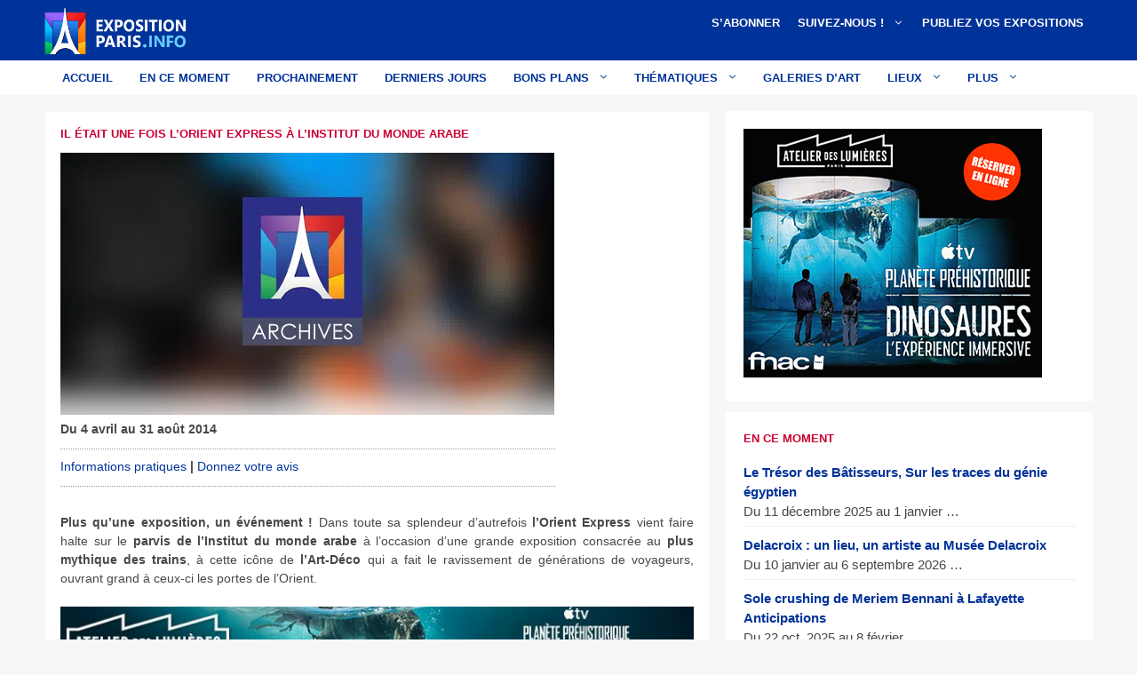

--- FILE ---
content_type: image/svg+xml
request_url: https://34eb6e64.delivery.rocketcdn.me/wp-content/exposition-paris-info-logo.svg
body_size: 13083
content:
<?xml version="1.0" encoding="UTF-8" standalone="no"?> <svg xmlns="http://www.w3.org/2000/svg" xmlns:xlink="http://www.w3.org/1999/xlink" version="1.1" id="Layer_1" x="0px" y="0px" width="300px" height="97px" viewBox="0 0 300 97" xml:space="preserve"> <image id="image0" width="300" height="97" x="0" y="0" href="[data-uri] AAB6JgAAgIQAAPoAAACA6AAAdTAAAOpgAAA6mAAAF3CculE8AAAABmJLR0QA/wD/AP+gvaeTAAAw sUlEQVR42u19eXgcx3Xnr2ou3BgAPEDwwID3JXFAijosSwIly7JE2YTsVdaxshLojRdxLFtkji/e JA5Jy/nsOP6WVOLNLuMkJLP2J8dxVqDttWXHtkA7kkWZEIcSJdLWQZASL4jHgLjm6Kq3f3T1TM9M 90zPYHDJ/ftQ3zSqqqureqZ//d6rV68YEWEmQEr5OOf8wYGBK0/MmdP4v6a6Py5cuJh88KnugBNI KT0A7gOw4umnn+tmbM1HGNvgnep+uXDhYnIxIwgLgB9ALQD4/b4lgO93AFRNdadcuHAxuZhJhNUE AA0NtQLwAKDAVHfKhQsXk4uZQli1AAIAUFtb7fF4vBUAqqe6Uy5cuJhczBTCqgfgBYBgsM7r83kC ANVOdadcuHAxuZgphBUE4AOAhoZaj8/nDag8Fy5c/AZhRhAW56g3+lpTU+kJBusCADVNdb9cuHAx uZgRhEWECsb048rKAGtZMKcCEBVT3S8XLlxMLrwA8Pfd+CyAaUcARIBIAB1b2Q2r79AdXL1eL1uz cPY8/4ui69y6G1a2BABI8zmUc0yqMavPVB2ijPpEpNcx6gOQRp5xPpF+afO5REa92Nz+/i9N9T10 4eLdBMP58otT3RErMAYIDRi+qv8vSYIzjuva5jbWcXFPix/3ZJAVco8tySq7rpnkVL0UoWXVySA7 o66pDplJDXAJy4WLMsJQCQenuiOWIMDrB+pmpf8HgKa5s3BWYxgTAJSqaBCF+dhWsjKkI5MEJU35 ZJK+MpKU6fOlzCgzt0UASMrpeU9duJjB8AL6c27YiKYTCIDHD9Q0ZuYHZzVg1OvDiCBUeliO9GM+ zlHzTJ9mEjOriBnEZqqXfWxFcNmSmQsXLsoHDgBEMsNWM21AgNcL1GTNBzbObkDS68OgRrkEBWSS CHLJKluiknnIKlVulqiypKuM9k3Xd+HCRXnhBQApJRhjYIwpUYtNC4mLCPBVApV1mQ9/45xGSK8f US2u1wOzVwFhbVi3k66yJS1LCQ2AlepovoZLWC5clB9eABBCgHMGxniauMDU39QxFxFQWQt4vJkq VuOcRsDvw5VkDACzJKEciSvrf9s6QK6Kl0VeMpvYsoztqZlCFy5clBUpCYuIgXPKIC0GpiuNU0Rc JHTpimcFkqltqEd1UwMuDQ4iNW/gxF6VRWw5KqCVWwNQ2F5lQWBwCcuFi7KDA4CQAlJKCCEhhX6s k5j6FMZDOLmdIwIq6wDOkHHtisoKtCxegIFYMscFIa+9yjiGNVmlykuwV1mRmgsXLsoLDgBSkxCK qIQiLqGOJemJpEw9+JMFKXXCAtICCxGBc4YFS1sxEBMA5dqQjM+UpJNtrzLKzGQECyJCAVKyykcm abpw4aJ80FVCIQBiIJLgzAPGCAwMBA5OunpIjIGnFvLwSVETucfkg6VARGCMIbS8Fc8ShyYlYDK6 T4W9KqOukSddwnLhotzgADAYHwQJoSQrTVcRNQEpBYQQuqQlpf6/oS5KpS5NkPJDBPgCQHCudXnr 8laMVVRhTCMwZJIMLKQrYxlNjqoHa+mIiJRanOvWkDOTiLTaaZwzJmXBMbpw4aI4cAD4wUYgNjQI KQia0NVDIdJqohQCUhg2LpmycUklSUyIfUsCvgqgvtm6OLS8DbHKalzTJJiVxzoK26vMxJVRZqHa OVINVd3RMQFcXznV360LF+86cAA4dmcLInNHQGNjOiEJCU1JWiJFVkL/X6YJzSAvISQEibL6H0ll cA9UWbfX0BSEt6kR5+MSHMiRqJzYqySsJSpLY7uVM2m25AVAJCRisznaNjc6GqcLFy6cQze61/nx s/vm4WLyEkhLk5QUSiUUunooU7OIRkrPJpLMfODHK3KRBGqCBI/PuiV/wIfa5jk4MyYA5F8PCGQZ 0q1ILFsqM9e3IbJsCY6kxDWSaL6nAZVN7qY+LlyUG/pTFQeurGzCL9ov4d4j1+CpqQUIkMTBOYEY gcDBiMA5BxED4wAxAgOHhzGAcTAOQFmUWMrxFCjJNi+BqgaA81yXJgLg9XhQP28Ozh0WAElwSpMM A0GS3hO9LVJ9AkCkq5BQNKfUWeM8/VhC96RglvYqc4fM6mYsJuFdW4GW9mogPnE2LCllCMAjxZ7H Od+lzu8EsM6iymnO+f4C195hkT3IOd9TQt8OAYhwzqMl3IOwuk5YpaAqigKIAOgFcIBz3l9C2x0A tqh2O7KK+1WybN/m/qTqqbbvKLZPFkh9V3b33Pi+HYw3CKBTjTmkxm0gotKhQr+NrPtnNcaDnPOI g/O7ALRa3UOdsAgAGCIfaEXbayeweiQA6feCSwI8DMR0aYIzpmbpODgRiKtPMDBourMpZ+CMQ5qd T5mx1CfNXDkclpUhNKC6QT/OISwpwTjHnAXNeHtMQtN0e5o0yAekeChtXzOO9bbSx3Z1CARi3HKN opVHOyUlRusYlm9u0Mc6sbOEIQA7SzjP+AFH7c6XUvbaPeTqh2R13vbx9E1K2QNgl8MfcwjAPuQS iYGgKusAsFNKuR/AdiekqEhwd562jfGFTNfYlFVuNfZD0EkO0B/kou6PDXoB7Df1yarNgoQlpdwG YAfsQ46HVepSZLydc95ToFm7MXYCaHcwtkeQ+x0cAtCf1luSQHJOJX62uRnN/3wRQT4LwsN0MmJK KjEIixOIGLwEjMkkvnPu2UTS5yHOuZKodPbJkLLSB8Z/WUjnEBGEIKwKhn3AXJ4Roc+E2tZF2B1Y LV6r3qDp1zTcClRzBjmlGjZ/mKUkc6sEAY4aGcPjl78dqJYxCNJlNWma+SMp072SEtc0iaY7g6hr 8QMxOT3DXyhwznvVg9xlUfwI7H/oVtJDxJCuxoFOAJ1Syq353uJKMtyH4uL5dwHokFI+kI8QFVk9 U2TbMxZKqtoH/d47RQjAU1LKPZzz7UWcZyAspdw2nt9LpqElBlzY0IzDx6/gzr4h8OoaSAI4I12S MghLHTMCkloCb9WIscobrhvxeH1lMbpLCar0MxZaUz8HINswzi2hBXJg4fLEL+/+3ai3slqCZEks wbL+07iH6mNRrn3jO3ORHOHEvRk+VkBmdIhETIKtDKD11rq0Kjj9HUd3wZqwtkkpn8iWSJR0FbKo X8oP1w77pJT9nPPe7AJFVk+V2G4IwDNSynYr6VE9vL8xZKXwDDJVv2KwTUqJEklrh5RyfylmACCb sAgA4zi6uQ2LXjuOZaN+kN+r27CUwyYRgUkCcZ2whCZQUV0r6hYsinn8nrK4NyQFaFEQ3vkNlLfB ttY5rMYnqK7Wm6ia15gkUZ4Y9YJD1o54vWAMUuo2PEiZtmGZpCvSJEZqGJZtDuqOtclpT1QAAM55 v5RyJ3JF9yB0ItuTlW8lXfVYkYsNzPXCsCeH3chSG0xqoB2i0O0sQH5V8SlYqySP2fQnCl3tOmhq Yx10qSTscNzTDlLK3QX6H1FjD8H6JQXopHXIgXqYjSD073hrKX3PfcCTQGJeNZ69vwWDY1dAmkzN FAqZ9SkEhNQAIklCaCRQlqRpSLZUEQ94iOUjwPnzGllDFeOjF84wAKJc1ycBQUJoxmynlY+XPstI GEpINHbUIriwAkhOrbMo55zlSxanPAH9h5mNx8z/KDtHyKKe4zcs53yTKTUAeMDm2mFFUGbYqYH9 ADZxzhtMbbM8/QorSTEbnTZtt3HOt3POe1Xq4Zzv4py3Q7ddRZyO33QfdhXx/UCNz6r+pqIurKAM 4ttsivcAaOCct6t72QagLc84d5fSB+j2sI5STrSWSGLAuZvm40i7H9rIMEj5XqXWHCqy0pT7AxFJ AFq5kiaRnF8LD+f55CtCTU0VrlvWzIfOneYAkuXsg55kpnMpMg3tsZgAlvoRuk2pgjqTpdM0hxLL rexVIePBVuqSlXS1s5QZONO1e2BPLB3Ggfphd1jUiQBot5LwlI3E7g1uNZawRV5etUURWDnV4cnC Dpv8rYqcM8asvmM7cg7ZvACcoCSysyYsAsA5IluW4HTtMCieVIuhTZKVKSFNWMlyJAZooaC+card cy+lrqJev2ohGxs4x0lAAyvP9VXSdIEqS7oy4rprEqNVQOi+IDxe6Cu1zWQ1AwgLSD3c/RZFj5k+ g1ll/dCls/GixybfPKVt5yKxvQCh7Ed6Fs2MkLKHFUKoDOObVlCSa4dFUW++yQ51nx+wKX4MpSFs 4wKSF/Y2nyQQX1CL5z7YgqFYFBDSFIYmvWRHEwKkT+OVRaqRBK0mAHn9XDha27J0cQvnY1e9MiFE ufpgpBznU2XHAgFDCYmG22rQ2BYAEjN+3aCVpBBWM2ddFmW7SjWamuGwjU6LPKe2M7vZzmwfIat+ dI1Depiu6LTJLygpKklrv0VRWEnhhbAHufd5m4X6n78feUvjwNlbFyJyvR9idBRSUMY6Q8MjHpIE AI2x8atlkpBorAAWN5Ajwlocambe+KAnOTpEjCMx3usjm7DMi5+N2xKXoDYf2u6o18lK6kb5nDRD oNSzXoui3ciVNPK+jYtBnh/6oCoPw9p2dRAOoB6yfouicPaYbJrYJ6XcV+xDNY1h5czZ78T/TeGQ TX7YwblR5L5AgihSNcxPWBKA14NjH16Kt6uGwBIapCRIShvfpRQAkaAyqWKaRGJRPfmqfPA4mXFc HGpmlSzhjV06zxgvs0qItFSVivSgSQwHCKF76+H1AxDTR/WTUj6TJ3UVON1KGumwyCun3cauTxH1 GSpQ7gRWdcNZ/+dTb7sAnHqXEJdV/yNFnG9XN+zkZGV+yG6jsxgDfGE3gAQwFqrH4Q/Ox4hSDVMR GwRBSAECSZSPsJKtQfg93JmHxKymOrZmyWzf0Nuv+8ttw5KkzOsmm9RQQqLhPdWYtbRCGdrJPk0+ OvKk1nwnKhVrf4H29xfxNs4LRaBWNgyzH5bV8iEU2QerusESxt6FNHEFMTMRtsiLOD05z32vL6IP Vi+8fU5Pdua3FAfe6gjh5bU+yLGxlJokSSctEElWHjUsyRmSyxpRBRR+5okkPB4PblzX5h062++D RBKsbCphEjIzZHIiLiAXebF4U62uCuYjqxlidM9CIUO6o7VpVsiS9q7C3lWhHMb8osE534rCpAWk iatjKvo506FeDnuyskNODfDOCEsC8Htw7MHlOF81DJYwxcmSAkQkiGjcUo0kJOsDwPp5aHDSLYMT Vq1YyNm1gYBISAEgMd5+wKwSGkkShn1A6J46+Co4oM0cG1URKLRoudQZISBT2gva1OkpwzKfkqFI 6wFY273MCEL3nO+Yqr7OcOxCrgF+pxOV27lneBwYXdKAX97fgrHYNTBJpgXH5VEJhUS8uRbeRfVU Xczoly+dz73xqD85PAjGykJYCQAJIkmkjOcjcYH6myoxZ3mFtc/V9JCwevOk0/lOVAbubQXa36bq TQT2w6H3c5G2pKBFXtSusnIObVN96S/Q9kxWDw2EnFYsNEniFGp2uCTVsLilLHHg9F1tOLHGC8QT eoQDXV0SrAySTVIiviRIVQEveDFLfJYsbuH1Pi0wevGMj3nLJ2EZ7SfjAqLFi6V31une7FKF/ptm hJXlTZ6d9hc43Wq2JuKw3ngQAfAA53yrhZvDeGal8tWNFDqJc77fAXGFUNzi4alGr0VeuIjz7epG iu2I+j1m96ejkI+cc8IiAAJAwIejDy7HQMWwHn4GAEgaPlDjkmokIbGsCbWA8+gsRISGYC02rl1Q ET11shLlUAkZEgRoRgjoIQ/Qek8t/FUsrQoWIqsZZMNSS286LIqs3oIdJfon7cxKD0Bf+tKeZz1a v03+FofjCsLeS94R1IPVDnv7VjliW00W+i3ywkVIrHb3PVJif6x+X3lfiJmERVZJXzOXeghjhJGl TTjygWYkYkPg4ICEHK9bgyQka/zAhhbMLmbExqLsm9Yv9Y2eO1WlPN7HS1oagAQjwkhMou6GCjSv rABiQt0P6SzNABRYetMLG/+sYlUhtYbOnHoKLe3J40fV6fD6dja3Qw7ONfcjCv3hiloUh4ppa4ph N+6CARfV/e6yKCopACOQmnXcmZUdQp54ZDphCeMhNH8ax0iTliS9bpxw6q7FOLmM6aqhLnuNS8IS hPjcavhXz6JZKAFrVrZ6fCPvVGtjcSqHHYsBWjJJpDVzLLurVjfBzxyhqRhYzdZFkZ6ts5oZDMJ+ TVq5sd/m+nntHXlscv3ZEp0Tu5x6KCOTNOaJQg+sSXeng3uwGxMzq/sECtsKU9AJiyhNTGQiJmlx TAQkJCjgx4sfXopL/mtgQgpGNC6S0ATiy5qorsoHXynEsHp1yBNIXquKXb7gVR7v4yIsIiSHGGHR +2oQqFGqoBM1cAaphGqWq9OiaI/x1swjZRW9rKJE2EWU6LTziVLjsotvZUXABR1r1XXCFkX9k3AP ygL1ne6xKbac9ZRSBqWU+2AtXfWPd9VDHgO8JfR4WAZZAUiLEYZEQRlZqYMxiWvLZuPF982FPHyS QEiqlkoKoicIsVWz0AhWmjY1v2U2W9vWWH3yzVdqaltbLwH64ulSwACpjcV89e1+NK/x6hFEZwCk lM8UqHIg6wdmJaVEkfvW3AVrMX0fckMElxWc86iUchesbRtd0ImrB2ni6EQe47DNAxaEPuO3Q429 13CSNMU7twsjXJR6OQ3whLpvIYt78IyUMoL0ovSQGnvQpq2yrHrgnPeo77CzUF2dsIT5gbSRDsxk lVpUJ3H6llY0HTvJkNQMh8uiCUsSqNYPdvMCLLSrw1SMeGnBZkQSXq8Ht9+ysvLwj07Uz7/jvmRq d9USQBLSF0gGlr+3AhAjM0JaUugoUN5rHKiHM2RRZw/PDTFiF1K5Q0rZWUIQt6LAOd8jpVwH67d8 EPZLfMyIwj7igIEQFDFKZ2/NKOwjTkxLqBfAA7CXQMNwNnO4p8zf+3bk99HT+w8gba8SMq3+CXOS 1uWaADiDJCISQoPyXyo2CUJsQR2qVzSR5bapjDFoSQ2D10Yks4iVbvBJ+7qlPj54rl7ENFlqXwAk CIhzTkmfD5kTDu8SlVCpcjstiqKwt0nYebkXbYAvBUV4olshCj0QXn+Zu7W1VIPzVEJJj5uQxx+t APaXOxaY+m72FKwHIE1ElgSlyjTz/yppKl/fkLDkGbmEQGzlLJpV4YOXLF5sjDGcH7iqfe+Hvxxj eTZ3WHfdUk9lIloXu3zezz2Il9ifJBiSIGg0HrKaxoQFe4P1HrsHME94kRDG5wHvGIq0dhZ5Wi90 94lIGbsShe471jMZ454ImEgrUuS4t6rvYSL6tAsFbILKhmV6wMzPmdWGgKlPpRrqxmhzLKqiVUIG JK6bi3nZlzfjrbOXtL6jr8cferCj2ogtn42FC+fw1aGG+l+/fry+ZtHCS9BKtmMJEGlp4pl25BOF fUiUfDhtmg3KPj/qYB+7XbBWIztMG1eU2jdH4JzvklIegE6SnTb9iUJX1Q44jJvVptrrQH51qBd6 aJt80UitrmdXt1znRlHCPVek1a4mHLbA3oYUAXCgwLjNOG3Rn9MOzgN0R12rGegokLJhmR9MtT+W hGmrLKMom9R0Fwgi0v2w9GgJRRGWJMjGSvjfuxAr8tU789aA9urJ03EhJDwenkNYxkLojvesrvnl v7/atEDee7KYfpjBlExJqY0Mpxdhmd6OpaKkc03hcieyb077sR3AdovZu/5iVT9TewAs43BFnUpo pcZaH8+5473n5uis2WMvYpMRy/ZKOLcXechXEZYASN/lGEymNlYFkHYgZYrBDGdSvXVDfRQmlbAo wkoIJMLNNG9BHc3Kxwtvvnk+GXnpzbFYLEbV1VU51yDStwK8ccMKH/+Xb81KjiXh8fnioJJ20hEA JaexhOVCQb3xe8vcZmSqxzVVmO5jT0tYMlukkorEjGz14KZ2KVV5QhqLnxMA4ihyfWJCYGz1bMzn HMzOfkVEOHzkZPzSGF06fZUqVlejxa699vYVvlp5rWnswplAXduSqEzCU8J9ESAkXMJy4WJ6QScX TXm3pwzpKgmpS1+aKT9lgFf5gkAlGt2JkKgNgN3RitWANS0wxnDp8jVx+IVXkmhc9PbRK5Uv2Q2G iDCvuYndtj4069LxF+aCI1Zsn9KJNFAJzqIzw+juwsWMRHppToqgsmYADfcFYSQljWmkSEsPkQyi opfmJCVirfVovH4uLcvXyRO/Op24cumKVjmv7cKvrvHXAGmpd5LSC++8/bqa0dOvzJcJiJKjkOpG d3IJy4WL6QMlYYk0SRkkJISFu4MiMU1mSmOSSlr8nBAYXddMoYAXfsrjp3fs5Tfj2lhyNLh45dnX r+BUUkBjeRTPGzeu9vsGzzYnBqNexktyb0gAlJzqL8eFCxeZMElYJgkqRU4mKUsootKyVERJICpe JSQgEfCCbl+E6wF7dRAgHDp0dBQ1DdH60Krz/Vdw/nSUnck3qDWrF3tXzq9qvvLrSCPzlqgWmt0a XAnLhYtpgbQNSzORlNlRNEVQMlPi0kzOpbpKWOxi57HWejTeNJ/Cdp1jjOHiwFXt0M+OxqoXLh4I NMwevDqKwefexot250gp4Q/48aH3r5999fjzIZIlLoQmSlpujuoSlgsXUwZ9ltAcn9xwCjVmDAnQ Zwyh+w2k3BwoNUtIQkiS0njYHc0SxgVGN8yj5VV+VOVTByMvvRG7PHBZm7PuA2c8ATbKRiBfvogT MLpjwwu3vXddJdv/v1uTwzHuq6xIkCzK3UIDKAlJBD79ZgnzRA7IRj/GF02go0zthlFgjZhCbwl9 tLsXEThzugyp89dZlB1T44wYGZyX4iWTie4+y/sR3bsh1+u8u8/6O9i7wdm96u5DCLnOtTnXsumT E0T2bnDmGKvGEkbuLjuHnI4nc/Fzhpd7lptDyrvdqMT0Yo1AkszxsAp+o0SgCi/ozhBuzL6sAWMJ zuEXXh0lTQ7XLrn+V2DQ/B7wV99hvxpJ0Ei1H9V2hLV+/UrfwhqxaPD1l4Oz2zeepURRXu+aPokg p6tbQxj64lWn6IdOBgfgnBQ6ATxlU7YfDuOvK+xG4YXZZkRUP53ESrK7F5sKjLULund72EF/+qEv nI4UMYZi70cvrJ0/Lb/n7j48sHeDo4XXjyB3OZPVtYr9jgzkvc+KMHcgf9QHdPelVifs2rvB/jtX KqF5RpBMbg4iS12UmQufpTqHJBWjEiYlxhY3YO7G+XSDXccYY0gkk/T/vv/sCG+c905129ozpEF6 OOS5Ybz90kVmqxYSEWpqa7DlnvUt7xz9+RKgSDsWM1RCOI8uOr0jjoagP6DPQCehoINztuQp63TY RqkIQw++dwrlDxQYVPdhH5zHMw9N8HhLwe7uvmnXpwx092EH9O+wC4XvX1DVO6XOs4QpWoOx6Fno x9l+V5qRr+xWpmOSZFYJncwOjmxsoesqfKjMpw7+6tdvxY8d/VWiJrT8jK8uOEgSkgFaLImxH72B nwKwd28AcPddG2vp/MllyZEkR7FB/QwJ692HTtiHFjEQRP7YRIXKy4mdKB9pBdXYOyap7xOJECYv 6mvR6O7DPhS/UN3ATnV+DtQsocj1uzIIyjCyG4SW7eYgU0tzNCebmEpCosYP7+ZluBPIr2wdfuHE aHx0OFa3+LqTzIc4SG/D7wV/7i32/GAMl/O6N9y81t9ak1waff2lRq7PFjrfSJXku9kPK4z8ERY6 UfiNuAWTh50oT+z0Qipgryn1T+L4SsU2OxvXVEKRTdc4m+nq7ssN2ph2a8gmowxpylALZZYvFikb lnO3hoTA6Jo5aFs7h9bbsZWxHOcHP3h2CL7qy7UrN74KidTeh14GOTCKgeMD7LjdaIkItbU1+Mh9 N4TeeeEnK1GsWqgT1kybJdwEXehk0CMQ5NuialuedqzIKJL1fyfGpyb1mvrKADSo/kZt6neW4f7Y jXmnuv4mU2pTaTumN3ntm0DVMJJ1T6xSxHxCdx86YU9W/dC/401I3+989zeHkNUsocmwbJogTP1j Dj3DKC0WkYrWIKUkKQ3pJK/RXZMYvW0h3cQ5PHbqIGMMZ966mPjxj18YrVi47K3KlsUXSegmfr0c GEtg+PgAIrcust5mydhN5wP33lL3P578m7XJodgPvfpsoZNpHl0llBLTcZbQIfqhG8d7AByFdUjc DuQaTEPIJYde6EQSzsrvgoOgaw4RRXqFv5U6cMc4rxWCNcHuh31wwn51zT2YfjYs87h2oEzhirMQ dTp7BwCKOPfZFO/fuyFnoqYXQG93H/ZDV9XDFuftg/7iAJCyYcksyYpMeVllqbz07jokpSQqbMPS CLF5NajfvBwfBPLTwPOHXxm+dvVSom7J9a96Kr2jRJm78ng4cPQCjhCBeB6HhRtuWONbO8+3+p2X fzGX+4qQsmamhGWFKOxDfQQt8jot8g7COnb5IxPQ354i+loMQjb5UYfnO603FZguqmEXrL+nXguy SkG5RWyCtaQVMo/NtM2XiZyyCSwjZLLM3PZLEiCFICnNQfwsUzyJ4Y3zqX1eLbXZPc+GO8MPnv7F EOC5Wr/6pqNgkIb9ykh+D9iJd9jx80PsTTsPKyklAhUBfOwjt7ddPvLjsJSIF+pjKhme7u8O2G2U YOV7ZEVCPbAmkjAmb1++yDjPj9rkd6G43Y+nA3Za5O0utpEJgN0LrKALjCItO0k31W5mTHfzp1mi kqSrf6QcSI2Af+k6hLRKaJkISAa8kJuX4l7AXgBhjOHCxcvJ737nZ0O+uYtP1yxZd4Y0PbapOXkY aGAUF3tP4+lCN+O+ze+trbz8+vqxi+8EuNcBaTFokEKAJJXs0kDTaoYxZJOfHQUyjNyHt9+UIhZt lFvK6rTJPzbOdiOwJq0gdHWkq8zjmEgcQK40Es7nDjDRUOpg2KKoJ59fVXZdm/xUu0rC4oD06PGv svchlGaJC6oMphlCgpRCkJB5ZwkTAqOrZmPpexbRPYVMQs/94vjQ5XfOJeuWrjvurakcIt3gntMm A+jw23jWCN5nBSLCshVtfPNtS9vPPvv9ZczpbKGhEpaKacVXttupR7L+t5OuDBywKO8qYz9DsJYU oijP7jR2bQSh20qc+gxNNUKwllp2Ko/1qYDddSNOG1BSVm++tnWje/JZINkMeJoBb5VybpJILckx QDLt+EQAuDLIS0kkhcZ0ScrSqK1JjN69mN7n89j7Xhnq4Pe+9/NBANH6tbe8wDyQSOrG9mz4PfC8 8g578coYTjVVWauZhvH9Yx99/4J/feyfb02O/s4LHo8nSZR3qY4GKYqL6a4mKrSkxEgSGOMMzYXP mgx0wWYTTFjP/GXDTFI9yCWUEPQfVATFIYi0P1QIunraBWuyyDd7WAy2I//sZgg6ce2Gbmi328R1 yrF3A3q7+7AHuTOf+wC0l+ky4e6+vCsqDuzdkLKP2r0Ui923MWqV2d2H4N4NiOqEdfch4EIAeKsJ uLQQkCGAz80iL/MSnUyQkBLCfpZQkxALa9H0oeX4mE0TANTuOOcvJQ729A55G9pO1a288Q2ZTM8O ZsPDgXNDOPfTU/jug2vwmXx34fZNGwMr6//x5ksvPT9n3o23XhAJRdbW0FVCJ97qRNCShJEkYYgx iGAAlaFq1LRUFvk9lQWPIPOH0wn7N1/2dl6dyFUd+5FJRMb/2W0+guIJKwxny4u2onx7/0WhG3ed OM7uhE4G5bx+ubELud9buLsPO/ZusLUHFYMg8jvZ9k7AmCKwfnGGAfTq5NLoBa7TgLvPAfc+D2zo AWZ9G9CeAWKngGQMIA/AvMjlIwYiKaXQNCilMTvFNAzd1kq3z6qmUCHTzs//49jQlcvnEnXLwy/6 6muHSFq3CUCozSLoubf1Hz7LY3yvrq5C10N3Xjfw7HdvlpRSC23bVjYsvYGMmT/9U0sIDA5reHuU cLbaj3i4EfX3tmDB5nmYs6EBNXMCE/BdFkQX9AfNSGGbej3IdRHYYlMvG70WeZ0TMJYe6NPZ+8vc bqSIdoPQlzJ1TcD4xg2lQtmphqGp7t9EQNmwACQYAC/Q6Mskrxt6dPJKPAOMnAK0BEA+va6xAFoI IiEkLB58SUjUVyDw0bW0FcgvXQGEb//bT64CdLlu7a3PEoeQEklJSNglHwc/doG9cGmEvcbyKXkA PvyRu4N1g2/cPvz22xXchyTsyIpBkBQim6SkJjE4pOGtIaGTVHsT6u+dlyKp2jkBeDiAuMiMgDG9 sB+5P/IgCquD+fJCKC9p9UKXHvon6B5E1T1ohzPi2lfm8ZUNyk+qx6bPMxGhPOPMUosIadmFeYFG ALM1YNU5YOAscOol4J15wLU2QFsABGYB5AUJKUnTDLeGDBEspmH0lgX03mVNuDWfDZsxhjNnLsR/ +P3/uMbr2t6oW3VjP2ngzC4esoKXAxeHceFnp3Hww6vxR3b1iAiLQvPZA3etvunJQwdXrXr4U4eR RIVNdQ1CE0xKIo0wEhcYYQyJah/QUoGatmrUtVTAE/AofzR9oNMc/dBtOD0WZZ2wVpG2wPkSnC0o TnWKIq1GdmSVdUBX24rd6LNYRKAT13boy3a2wV5V3F3k+CYTW5G7zXtHdx+2ARgcR7v9yE/oZvuU 3SzuHShOdQzlK0wRVmrLQZY+hgBI08mLzQVoXhws/iZw5U3Qm1XA5RbgUgsICSbjSQEGAZMQRQD5 PNAeXI2HALB8hEVEqKwM8Ce/+ZdLvTWNNTVtDUuJiKPAtmEMgCaRnFuDlkLtM8bw8f/aGfo/D37p ntjVrsP+mmpNedBnN6p5xCguxzR2rSoAMa8StW3VaJobgLfCo4hdTkeSiiDTaNkL/Qfbi/wPvh0p 7Szi2p0oLuRMBOkQJ2Hk2pWCKq8NE2/4jkKX6J6AvTQVQmmTCxOOvRsQ7e7DVuSGAxqvB3x/Ebaw fpv8TsBZG8o1osOiqNc48AJqy0GFFFmpT2YcS4CB64ai2QCbOwZorwFvvw75L/CL0bjhepDaViuu IX5DC9bd1kofK+QhQESYPbvBd999t/kA1AFyebF3t5CNnIiw8eZ13vevb77n570Hv770gY/9Wgj4 cytC82LYV3FrA29aWg+vXw1JEJAQ03mlznYUbwgNoTzqThC6rWd/CedGAMsHLqjyJnRjVhOi0ONe 2UV0CE5SP4rG3g3o6e5DDzK/yyAmKaLD3g2IdPehH7kSUri7D2Gr4IQWsFuQf9A44ADAlO8Vk3oy /K9YKk+m8pkAkARYnIMxL9AEgAkmRscYCALM8IeAOP77EJuX0Uc8HBVOXJqklKZU/vBTRATOOT79 6INrhn/5vfsOPwyNcWhI+XDo6ehWCAYh65p98HoUScVFeiE4OUwzA51lbGs8ERx6YK1ydaB8Ru+g w3pPOKyXQncfOrv7sEOlcJn6Wyys3D9Ck3j9Hpv8gvY0NUmwrVC7KU93lrJfAVwoqctYgiNUHXXM JVJrDpmmO5vKeFxAERUAERdI3PcNBN/Xho9OJ4mEiHDHXTcH7lhRs2XOg99awP2WxndAJIRMaGkH WZrRAfzyweqtFkVmqBWr1G9xXifGJ4XY+VvtHme7BpzGwrrDQR0AuhrT3Yej0CXBnSodtYvnNJHI M2s4WbAj+nB3H56yiyqhCP4p2CxON3vKKwlLl7IYkb79MkklVakyApgwjvWHMZWvr0EkbXRUvrBV JyxNQrz8SdCnNtKnG6poiZxmhOX1evHHf/Q7G6/+7FsfOvwwyBPIJSxGQkJLWqybLCJNf4Rh/Qbe hcJhRezsEp3j6E/Upt0gyjPrFUY66monch+QIHQVapvN+RGLvN2wdh/p6u6bfHcIFTa5Z7Kvq67d D3u7Zyf0aKK7lTTa0d2HLkXsR2F9D6PIssHpNixh93BRxhGzKCP98U4OvX5CAMCRT+iLUnb/ghY9 dhP94XRcP0xEuOv9twbuaf/mf64Jb//2cGT3QHad0ZMvJdltXK0lnOoeTxjs1gH2Oji3B9Yk8hjG 5zu1R/UrnJXfCetwOKWgE5nE2ovCG2Xsh7X015XnnEfGeS9KhdWs4aRg7wbsUhJTp0VxEPrLYJvD 5h7I3uDCtPhZl6LM6p85cUm6mihNawmFbucC9ybil88Jc8Pbb6Hf5wz105WwuMeDP/3cf7t55Nj3 f8uqztUXjwnuD5S++HlmqIRdFnn9cDYTFsXERXCwm9nah4l5CDsKtBvFxMSbmhAUiHwwGdiK8b1Y ogC2WsXi4gDABYGrBc9MEriN/zcTehkXBC51WxaTpO9LCJ/5CV1KhE9NZ62IiPCeW8P+Rx757YcZ WzI/u3xj2yuQRjiddydhdcL6Ie0poo2DNvmd4+xbL6wlkxAmP455BLoKHLUp35/n3AOYIuzdgD2Y mKUzTq4d3bsBm1BaTPcIgE2mNYoZ0G1YKgoDEwSmgvNxdcyEBFefUJ/MkKyEmjUEYNiqFf6QCDVT cbOcwtio4rOffWRDbe38ruxyn0cb344505+w7Gb0innIem3yyxFyZjusSWIbSt9Eoph1gRGkveEj BfppVb7f7qGbRJRr0XhJUD5cbdDV/EL96IEuVbXnc4FgRISKp7dGAapXWaoobbUy7U6o/icQmO5x NUKId7O/woDcSXQgBmA9ET1PRMXsA2jdOcZSERzsoO8TUZooZ7T/+OP/8Ppf/MVXPkR08oRR9okb 6xY98YeVr1ZVseoSbViD2HIhON57YAU5/clwJiCM9Cas6rePY4BtiBMA9hupqljmRkDEgw79jn6j YNqs1ZiFPQ1lgnC6GauF0d36OJs2GCQYGEhIfWE0uPza137OPvGJ2z5XKllZEZSmaTQ6GpfxeIIS iSRpmiCvl/OqqgpPTU0V8/l8GecU8zAb3u+PPvpbS5988unPMHb97xO9RKnxpqKujuNbmgCUY/dh FylC6S1HY1M5OzdTYCLx3lLbUIQFpMkpW57KRla5hL43IR1InDsXvQ8l2C/MD+DAwJXksWO/Hn7l lTdix4+/ET9xoj92+vT5saGh0TgRJaUkwRhkIOBnS5bMr1m7dklDe/uKxvb2lbXr1q3w1dToYV2c Sl5SSjQ01OGv//qx377//ke/A+AHAODhhpMoprNnuwsXv1FwIGFlqoi6OmjkK1tWTNNuf89Xmnr/ 4w++UMzFDaJKJjXq7T1ytafnp1efeuqZwfPnL48BYxcBOgN43wY85wB+Efq6uDiA5PAw0eXLA4EX XnhhNsDneTxVbcuXt6556KF7b9iyZdPitWuXcMaYI4mLiLB58231H//4R/6EsTXPE71yVS8QgGTT TsJy4eI3FTZ+WNlElSYopEqUH5ZGgKSxBzrbH+WctztVyQyyOniw99Lu3V8/d+jQkVEg/g7gfwnw PAdUvwhggOiIY7pg7Dr/n//5q4u/9KV/uvPhhz/Y+ZnPfKxjxYpWH5BfVTRUw8cf/+QdP/7JkUcB PJ4QHsmkdAnLhYtphDyOoxJpkmKZ+xGaMDoc08K3r7ruk5+6/QNOdCfDTnXixKnRz33uq6f+7d/+ /RogLgGBXqD6O0RHXi91MEQvJwCcBHCSsVX/9K1v/fDeHTt+b9vv/d6Dt3u9nrykJaVES8tsfPVv //gzjIWfvne5/00PG1Px7if1O3HhwoUNVLQGmSVEqcB8JPXoDESpsA2pQwYIQajw+Ojxzz3w/opq X30h6cqQqr75zR8NbNv2pVMXL56PA1XPAv79REd+Xc6BEZ2IAXiKsVVP/+Qnhz/9d3/35382b15T XSFJ64MfvG3Wpx773S9+/x8e/wMmRRLGmkoXLlxMOUxGdxNSrARkS03mObzRRAyfXHuP7/5b1jcU MnAbZPX5z3/t9I4dXz0LUBSo3g/g20RHJowRiE6MAfjy+vUfPfzkk3/1jytWtC6xIy1DNfzC53/3 rstvHv7vV65+HXObK/SAhi5cuJhyMCJC8MBDUYDqjY1kWCqaX2Zlw+wOAGNaHMvrW/DTzY9jdmV9 XnWLcw4pif7kT/7mza98Ze8FIHAW8HyZ6EjfZA52zZr/tPK7333i/y5ePH9Vof6+9toZ0f/1e9n7 2l7ljFdkkbgjDOLhWHAyx+fCxbsdKlqDVEtyDK92FZ1BebIbsbC4OpZCwA8PvrjxvxQkK8NH6vOf /9rpr3zl7y8AFacBz59ONlkBwCuvfPvkwYO9DwI4m88hVUqJZcsWeZo37+UvvdUIUKy0qA0uXLgo K9KbUBjBjY2dnYUyshOpdYRIPbSj8RgeXb0Z97duLOjrxBjDN77xg4u7dn31LOA/B/CdREfemKoB b9/+0CtE9HEiSuarR0S47sb3Qtz8P9F/3g/ACDXzrlma48LFjEM6HhapoH2m2Fh6BAcVsUGVD8dG cVfL9fiLGz4KAHkJi3OOE6++OfToo198HcCQUgNfm+pBM8Z+BOCL+eoQ6f5m6+7+KKJrv4x3LhFA ycwtvwolFy5clBU6YRF5jcXP3JCslEoIUnHeJSGWiKOtZi7+9vZuVPr8jlTBv/zyN2LRaLQB8B8g OnJkqgdswl8DeClfBZIED4A19z2GgeVfwLVB6DfGWYhkr5NOuHDhwjn0h0riMiPSDH8FRmRyc9CJ R0iBORX1+Nqdn8byhvmgAioPYwzPPffS8L8+9XwFPMFjECPfmurBmsE5H5ZSfhbA12HaOCMbUkr4 OMey+/8MZ76fhO/UF1BZ4WgjivFsr+TChQsLsFIjHbhw4cLFZOP/A3ObFE27DpHVAAAAJXRFWHRk YXRlOmNyZWF0ZQAyMDI0LTA5LTE3VDE2OjA5OjQxKzAyOjAwveqDvQAAACV0RVh0ZGF0ZTptb2Rp ZnkAMjAyNC0wOS0xN1QxNjowOTo0MSswMjowMMy3OwEAAAAZdEVYdFNvZnR3YXJlAEFkb2JlIElt YWdlUmVhZHlxyWU8AAAAAElFTkSuQmCC"></image> </svg> 